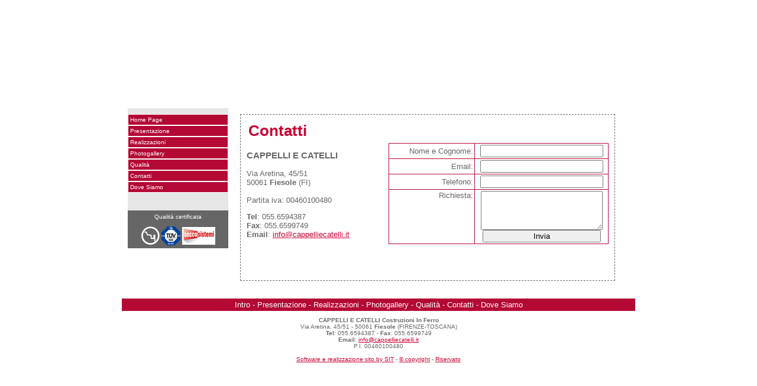

--- FILE ---
content_type: text/html
request_url: https://www.cappelliecatelli.it/contatti.html
body_size: 1777
content:
<!DOCTYPE html PUBLIC "-//W3C//DTD XHTML 1.0 Transitional//EN" "http://www.w3.org/TR/xhtml1/DTD/xhtml1-transitional.dtd">
<html xmlns="http://www.w3.org/1999/xhtml"><!-- InstanceBegin template="/Templates/main.dwt" codeOutsideHTMLIsLocked="false" -->
<head>
<meta http-equiv="Content-Type" content="text/html; charset=iso-8859-1" />
<!-- InstanceBeginEditable name="doctitle" -->
<title>Cappelli e Catelli Lavorazioni in ferro - Fiesole Firenze Fabbri - Contatti</title>
<!-- InstanceEndEditable -->
<meta http-equiv="description" name="description" content="Cappelli e Catelli Lavorazione in Ferro Fabbro" />
<script type="text/javascript">
<!--
	function gest_menu(id){
		obj = document.getElementById(id)
		if (obj.style.display == 'none')
			obj.style.display = 'inline';
		else
			obj.style.display = 'none';
	}
-->
</script>
<link href="css/stile.css" rel="stylesheet" type="text/css" />
<!-- InstanceBeginEditable name="head" --><!-- InstanceEndEditable --><!-- InstanceParam name="onload" type="text" value="" --><!-- InstanceParam name="onunload" type="text" value="" -->
</head>

<body onload="" onunload="">
	
<div id="main">  
	<div id="corpo">
		<object classid="clsid:D27CDB6E-AE6D-11cf-96B8-444553540000" codebase="http://download.macromedia.com/pub/shockwave/cabs/flash/swflash.cab#version=7,0,19,0" width="868" height="150" title="cappelli e catelli">
			<param name="movie" value="swf/testa.swf" />
			<param name="quality" value="high" />
			<embed src="swf/testa.swf" width="868" height="150" quality="high" pluginspage="http://www.macromedia.com/go/getflashplayer" type="application/x-shockwave-flash"></embed>
		</object>
		<div id="menu">
		  <object classid="clsid:D27CDB6E-AE6D-11cf-96B8-444553540000" codebase="http://download.macromedia.com/pub/shockwave/cabs/flash/swflash.cab#version=7,0,19,0" width="868" height="23" title="menu">
              <param name="movie" value="swf/menu.swf" />
              <param name="quality" value="high" />
              <embed src="swf/menu.swf" quality="high" pluginspage="http://www.macromedia.com/go/getflashplayer" type="application/x-shockwave-flash" width="868" height="23"></embed>
		  </object>
		</div>
	  <div id="colonna_sx_dentro">
			<div class="voce_menu"><a href="http://www.cappelliecatelli.it">Home Page </a></div>
			<div class="voce_menu"><a href="presentazione.html">Presentazione</a></div>
			<div class="voce_menu" onclick="gest_menu('realizzazioni_menu')"><a href="#">Realizzazioni</a></div>
			<div id="realizzazioni_menu" style=" display:none">
				<div class="voce_menu2"><a href="cat44-Arredi.html">Arredi</a></div><div class="voce_menu2"><a href="cat42-Cancellate e Cancelli.html">Cancellate e Cancelli</a></div><div class="voce_menu2"><a href="cat43-Inferriate.html">Inferriate</a></div><div class="voce_menu2"><a href="cat41-Infissi.html">Infissi</a></div><div class="voce_menu2"><a href="cat39-Scale.html">Scale</a></div><div class="voce_menu2"><a href="cat40-Serre.html">Serre</a></div>			</div>
			<div class="voce_menu" onclick="gest_menu('photogallery_menu')"><a href="#">Photogallery</a></div>
			<div id="photogallery_menu" style=" display:none">
				<div class="voce_menu2"><a href="foto44-Arredi.html">Arredi</a></div><div class="voce_menu2"><a href="foto42-Cancellate e Cancelli.html">Cancellate e Cancelli</a></div><div class="voce_menu2"><a href="foto43-Inferriate.html">Inferriate</a></div><div class="voce_menu2"><a href="foto41-Infissi.html">Infissi</a></div><div class="voce_menu2"><a href="foto39-Scale.html">Scale</a></div><div class="voce_menu2"><a href="foto40-Serre.html">Serre</a></div>			</div>
			<div class="voce_menu"><a href="qualita.php">Qualit&agrave;</a></div>
			<div class="voce_menu"><a href="contatti.html">Contatti</a></div>
			<div class="voce_menu"><a href="dove_siamo.html">Dove Siamo</a></div>
			<div id="marchi_qualita">Qualit&agrave; certificata<br /> 
			<br />
			<img src="images/2010.png" alt="palladio 20 10" width="32" height="32" align="absmiddle" /> <img src="images/tuv.gif" alt="tuv" width="32" height="32" align="absmiddle" /> <img src="images/secco.gif" alt="secco sistemi" width="56" height="30" align="absmiddle" /></div>
	  </div>
	  <div id="colonna_dx_dentro">
		<!-- InstanceBeginEditable name="corpo" -->
		<h1>Contatti</h1>
		<table width="100%" border="0" cellspacing="0" cellpadding="0">
          <tr>
            <td width="240"><h3>CAPPELLI E CATELLI</h3>
              <p>Via Aretina, 45/51<br />
                50061 <strong>Fiesole </strong>(FI)<br /><br />
                Partita iva: 00460100480
</p>
              <p><strong>Tel</strong>: 055.6594387<br />
                  <strong>Fax</strong>: 055.6599749<br />
                  <strong>Email</strong>: <a href="mailto:info@cappelliecatelli.it">info@cappelliecatelli.it </a></p></td>
            <td><form action="dformed.php" method="post">
			<table width="100%" border="0" cellpadding="2" cellspacing="1" bgcolor="#B40835">
              <tr>
                <td width="140" align="right" bgcolor="#FFFFFF">Nome e Cognome: </td>
                <td align="center" bgcolor="#FFFFFF"><input name="nome" type="text" id="nome" /></td>
              </tr>
              <tr>
                <td width="140" align="right" bgcolor="#FFFFFF">Email:</td>
                <td align="center" bgcolor="#FFFFFF"><input name="posta" type="text" id="posta" /></td>
              </tr>
              <tr>
                <td width="140" align="right" bgcolor="#FFFFFF">Telefono:</td>
                <td align="center" bgcolor="#FFFFFF"><input name="telefono" type="text" id="telefono" /></td>
              </tr>
              <tr>
                <td width="140" align="right" valign="top" bgcolor="#FFFFFF">Richiesta:</td>
                <td align="center" bgcolor="#FFFFFF"><textarea name="richiesta" rows="4" id="richiesta"></textarea>
                  <br />
                  <input type="submit" name="Submit" value="Invia" /></td>
              </tr>
            </table>
            </form></td>
          </tr>
        </table>
		<h3>&nbsp;</h3>
		<!-- InstanceEndEditable -->
	  </div>
	  <div class="clearer"></div>
  </div>
</div>
<div id="footer"><a href="http://www.cappelliecatelli.it">Intro</a> - <a href="presentazione.html">Presentazione</a> - <a href="realizzazioni.html">Realizzazioni</a> - <a href="galleria_fotografica.html">Photogallery</a> - <a href="qualita.php">Qualit&agrave;</a> - <a href="contatti.html">Contatti</a> - <a href="dove_siamo.html">Dove Siamo</a></div>
<div id="credits"> <strong>CAPPELLI E CATELLI Costruzioni In Ferro</strong><br />
  Via Aretina, 45/51 - 
  50061 <strong>Fiesole </strong>(FIRENZE-TOSCANA)<br />
  <strong>Tel</strong>:   055.6594387 -  <strong>Fax</strong>: 055.6599749<br />
  <strong>Email</strong>: <a href="mailto:info@cappelliecatelli.it ">info@cappelliecatelli.it </a><br />
  P.I.   00460100480<br />
  <br />
  <a href="http://www.studioinformatico.com" target="_blank">Software e realizzazione sito by SIT</a> - <a onClick="window.open('http://www.studioinformatico.com/copyrigth.php?titolare=Cappelli e Catelli', 'NewWindow', 'toolbar=no, directories=no, menubar=no, scrollbars=no, width=350, height=430')" href="#">&copy; copyright</a> - <a href="http://www.studioinformatico.com/autenticazione.php" target="_blank">Riservato</a>
</div>
</body>
<!-- InstanceEnd --></html>


--- FILE ---
content_type: text/css
request_url: https://www.cappelliecatelli.it/css/stile.css
body_size: 547
content:
/* CSS Document */
body {
	font-family: Verdana, Arial, Helvetica, sans-serif;
	font-size: 0.8em;
	color: #666666;
	text-align:justify;
}

body {
	margin-left: 0px;
	margin-top: 0px;
	margin-right: 0px;
	margin-bottom: 30px;
}

a{
	color: #CC0033;
}

h1{
	font-size:2em;
	margin:3px;
	padding:0px;
	color: #CC0033;
}

h1 a{
	color: #CC0033;
	text-decoration:none;
}

h2{
	font-size:1.4em;	
	margin:5px;
	padding:0px;
	clear:left;
	border-bottom:#666666 1px solid;	
}

input, textarea{
	width:200px;
}

#main{
	width:868px;
	margin-left:auto;
	margin-right:auto;
	margin-top:10px;
}	

#corpo{
	
}

#colonna_sx{
	float:left;
	width:520px;
	margin:10px;
	padding:10px;
	border:1px dashed #666666;
	height:600px;
}

#colonna_dx{
	float:left;
	width:256px;
	margin:10px;
	margin-top:0px;
	margin-bottom:0px;
	padding:10px;
	padding-top:20px;
	background-color:#e6e6e6;
	color:#333333;	
	font-size:0.8em;
	height:620px;
}

#colonna_sx_dentro{
	float:left;
	width:170px;
	margin:10px;
	margin-top:0px;
	margin-bottom:0px;	
	padding-top:10px;
	background-color:#e6e6e6;
	color:#333333;	
	font-size:0.8em;
}

#colonna_dx_dentro{
	float:left;
	width:612px;
	margin:10px;
	padding:10px;
	border:1px dashed #666666;
	height:100%;
}

#footer{
	width:868px;
	margin-top:0px;
	margin-left:auto;
	margin-right:auto;
	clear:both;
	text-align:center;
	color:#FFFFFF;
	background-color:#b40835;
	margin-top:20px;
	padding-top:3px;
	padding-bottom:3px;
}

#footer a{
	color:#FFFFFF;
	text-decoration:none;
}

#footer a:hover{
	text-decoration: underline;
}

#credits{
	width:400px;
	margin-left:auto;
	margin-right:auto;
	text-align:center;
	margin-top:10px;
	font-size:0.8em;
}

#marchi_qualita{
	background-color:#666666;
	margin-top:30px;
	text-align:center;
	color:#FFFFFF;
	padding:5px;
}

.voce_menu{
	background-color:#b40835;
	border:#FFFFFF 1px solid;
	margin:0px;
	padding:3px;
	color:#FFFFFF;
}

.voce_menu a{
	color:#FFFFFF;
	text-decoration:none;
}

.voce_menu2{
	background-color:#e6e6e6;
	border:#FFFFFF 1px solid;
	margin:0px;
	padding:3px;
	color:#b40835;
}

.voce_menu2 a{
	color:#b40835;
	text-decoration:none;
}

.voce_menu a:hover, .voce_menu2 a:hover{
	text-decoration:underline;
}

.galleria{
	width:200px;
	height:200px;
	float:left;
	margin:1px;
	border:1px dashed #666666;
}

.palladio{
	font-size:1.6em;
	font-weight:bold;
	color:#FFFFFF;
	background-color:#666666;
	text-align:center;
	height:35px;
}

.certificazioni a{
	margin:3px;
	padding-left:20px;
	color:#b40835;
}

.categorie_home{
	margin-bottom:10px;
}

.clearer{
	width:100%;
	float:none;
	clear:both;
}